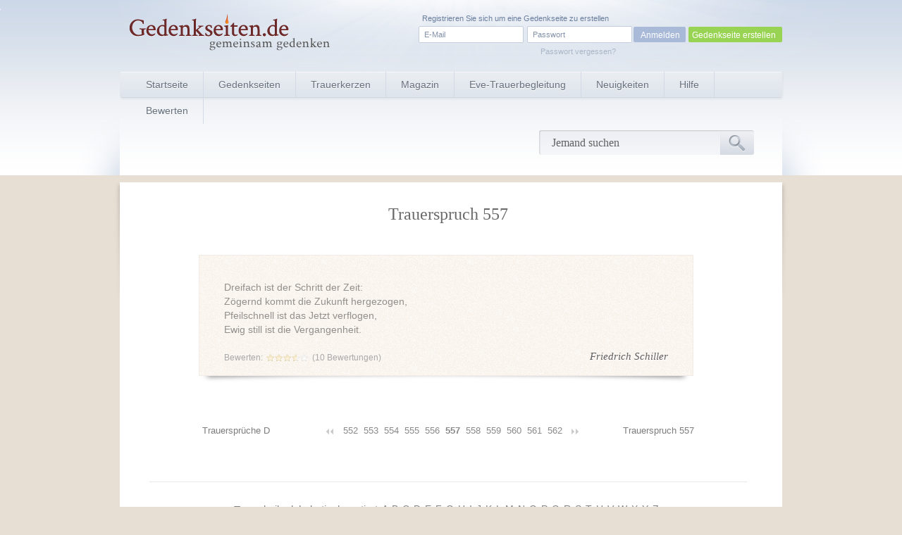

--- FILE ---
content_type: text/html; charset=UTF-8
request_url: https://www.gedenkseiten.de/trauersprueche/d/557/
body_size: 4527
content:
<!DOCTYPE html PUBLIC "-//W3C//DTD XHTML 1.1//EN" "http://www.w3.org/TR/xhtml11/DTD/xhtml11.dtd">
<html xmlns="http://www.w3.org/1999/xhtml" xml:lang="de">
<head>
<meta http-equiv="Content-Type" content="text/html; charset=utf-8" />
<link rel="shortcut icon" type="image/x-icon" href="/favicon.ico" />
<title>Trauerspruch 557 | Friedrich Schiller</title><meta name="keywords" content="" >
<meta name="description" content="" ><link rel="canonical" href="https://www.gedenkseiten.de/trauersprueche/d/557/"/>
<link rel="stylesheet" href="/css/style.css" type="text/css" media="screen" />
<link rel="stylesheet" href="https://ajax.googleapis.com/ajax/libs/jqueryui/1.8.2/themes/smoothness/jquery-ui.css" type="text/css" media="screen" />
<script type="text/javascript" src="https://ajax.googleapis.com/ajax/libs/jquery/1.7.2/jquery.min.js"></script>
<script type="text/javascript" src="https://ajax.googleapis.com/ajax/libs/jqueryui/1.8.2/jquery-ui.min.js"></script>

	<script src='https://www.google.com/recaptcha/api.js'></script>
<script src="/scripts/jquery.jcountdown.js" type="text/javascript"></script>
<script src="/scripts/scripts.js" type="text/javascript"></script>
<script async defer data-domain="gedenkseiten.de" data-exclude="/admin/*" src="https://plausible.io/js/plausible.exclusions.outbound-links.js"></script>

<!-- Google Tag Manager -->
<script>(function(w,d,s,l,i){w[l]=w[l]||[];w[l].push({'gtm.start':
new Date().getTime(),event:'gtm.js'});var f=d.getElementsByTagName(s)[0],
j=d.createElement(s),dl=l!='dataLayer'?'&l='+l:'';j.async=true;j.src=
'https://www.googletagmanager.com/gtm.js?id='+i+dl;f.parentNode.insertBefore(j,f);
})(window,document,'script','dataLayer','GTM-TMZC8PN');</script>
<!-- End Google Tag Manager -->

</head>
<body>
<!-- Google Tag Manager (noscript) -->
<noscript><iframe src="https://www.googletagmanager.com/ns.html?id=GTM-TMZC8PN"
height="0" width="0" style="display:none;visibility:hidden"></iframe></noscript>
<!-- End Google Tag Manager (noscript) -->


<div id="container">
  <div id="head">
	<a href="/">
		<img id="logo" src="/images/Gedenkseiten-de-head_logo.png" alt="Gedenkseiten.de" />
		</a>

			<div class="login">
		<form method="post" id="loginForm" action="/profil/">
		<fieldset>
		<input type="text" name="name" id="loginEmail" value="E-Mail" onfocus="if (this.value == 'E-Mail') this.value = '';" onblur="if (this.value == '') this.value = 'E-Mail';"/>
		<input type="password" name="password" id="password-password" value=""/>
		<input id="password-clear" type="text" value="Passwort" onfocus="if (this.value == 'Passwort') this.value = '';" onblur="if (this.value == '') this.value = 'Passwort';" style="display: none;"/>
		<input type="hidden" name="origin" value="/trauersprueche/d/557/" />
				<input type="button" value="Anmelden" onclick="this.form.submit();"/>
		</fieldset>
		<a id="loginPassLost" class="pw" style="cursor: pointer;">Passwort vergessen?</a>
						<span class="reg"><a href="/registrieren/erstellen/">Registrieren</a> Sie sich um eine Gedenkseite zu erstellen</span>
		</form>
		<div class="newtopgedenk"><a href="/gedenkseite/">Gedenkseite erstellen</a></div>
		</div>

	 
	<ul id="navigation">
				<li><a href="/">Startseite</a></li>
      <li  ><a href="/gedenkseiten/meist-besucht/">Gedenkseiten</a></li>
      <li ><a href="/trauerkerzen/">Trauerkerzen</a></li>
      <li ><a href="//magazin.gedenkseiten.de?utm_source=gedenkseiten.de&utm_medium=nav-item" target="_blank">Magazin</a></li>
      <li ><a href="//eve.gedenkseiten.de?utm_source=gedenkseiten.de&utm_medium=nav-item" target="_blank">Eve-Trauerbegleitung</a></li>
      <li ><a href="#tally-open=wM9BXw&tally-layout=modal&tally-auto-close=3000&tally-custom-form-url=https%3A%2F%2Fforms.gedenkseiten.de%2Fnewsletter">Neuigkeiten</a></li>
      <li ><a href="/faq/">Hilfe</a></li>
      <li ><a href="//de.trustpilot.com/evaluate/gedenkseiten.de" target="_blank">Bewerten</a></li>
	  <li style="margin: 8px 15px 0 0; float:right; ">
	  	  <div id="fb-root"></div>
		  <script src="https://connect.facebook.net/de_DE/all.js#xfbml=1" type="text/javascript"></script>
		  <fb:like href="https://www.facebook.com/Gedenkseiten" send="false"
							layout="button_count" width="115" show_faces="false" action="recommend">

		  </fb:like>
	  	  </li>
	</ul>
	<p id="description">
			<span class="headline_1"></span>
			<span> </span>

			


	</p>
			<form id="search" action="/suche/" method="post">
			<fieldset>
				<input type="text" value="Jemand suchen" name="suche" id="s" onfocus = "if (this.value == 'Jemand suchen') this.value = ''"/>
				<input type="button" value="" onclick = "this.form.submit();"/>
			</fieldset>
		</form>
	  </div>

	<div id="maincontent">
			<div id="messages">
							</div>
			<div id="popupmessages">
							</div>

			<div id="content">
				
	<div id="main" class="full" itemscope itemtype="http://schema.org/CreativeWork"> <!-- class "half" / "full" -->
		<div class="content" id="memorial">

			<p class="justify names">

			<h1 class="headline_2" style="text-align:center; font-size: 24px; color: #696969; font-family: Georgia,Times,serif; font-weight:normal;">
						Trauerspruch 557						</h1>
			<br/><br/>
								<ul id="boxes">
					<li>
					<p>Dreifach ist der Schritt der Zeit:<br>Zögernd kommt die Zukunft hergezogen,<br>Pfeilschnell ist das Jetzt verflogen,<br>Ewig still ist die Vergangenheit.</p>						<div class="lefttrauer" itemprop="aggregateRating" itemscope itemtype="http://schema.org/AggregateRating">
						Bewerten:<span class="votecount">(<span id="count" itemprop="reviewCount">10</span> Bewertungen)</span>			         
								<div class="ratingbox5">
								
																	<meta itemprop="ratingValue" content="3.6">
									<div class="exemple5" id="3.6_557"></div>
								</div> 
						</div>
						<div class="by">Friedrich Schiller</div>
					</li>
		        </ul>
		          
		    </p>
		    
	  
	
		<span class="quoteletter">
			<a href="/trauersprueche/d/">Trauersprüche D</a>		
		</span>  
		    
      <div class="pagination quotepager">
         <a href="/trauersprueche/a/556/" class="control left" style="padding-left: 8px;"></a><a href="/trauersprueche/d/552/">552</a><a href="/trauersprueche/s/553/">553</a><a href="/trauersprueche/u/554/">554</a><a href="/trauersprueche/d/555/">555</a><a href="/trauersprueche/a/556/">556</a><a href="/trauersprueche/d/557/" style="font-weight:bold;">557</a><a href="/trauersprueche/e/558/">558</a><a href="/trauersprueche/d/559/">559</a><a href="/trauersprueche/w/560/">560</a><a href="/trauersprueche/n/561/">561</a><a href="/trauersprueche/i/562/">562</a><a href="/trauersprueche/e/558/" class="control right" style="padding-right: 7px;"></a>       </div>			   
       
		<span class="quotename">
						Trauerspruch 557					
		</span>
		    
		    
			<div class="detailquoteletters">
				<span style="float:left;">Trauerlyrik alphabetisch sortiert:</span>
				<p style="margin-left:210px; font-size: 14px; letter-spacing: 1px;">
				<a href="/trauersprueche/a/">A</a>
				<a href="/trauersprueche/b/">B</a>
				<a href="/trauersprueche/c/">C</a>
				<a href="/trauersprueche/d/">D</a>
				<a href="/trauersprueche/e/">E</a>
				<a href="/trauersprueche/f/">F</a>
				<a href="/trauersprueche/g/">G</a>
				<a href="/trauersprueche/h/">H</a>
				<a href="/trauersprueche/i/">I</a>
				<a href="/trauersprueche/j/">J</a>
				<a href="/trauersprueche/k/">K</a>
				<a href="/trauersprueche/l/">L</a>
				<a href="/trauersprueche/m/">M</a>
				<a href="/trauersprueche/n/">N</a>
				<a href="/trauersprueche/o/">O</a>				
				<a href="/trauersprueche/p/">P</a>
				<a href="/trauersprueche/q/">Q</a>
				<a href="/trauersprueche/r/">R</a>
				<a href="/trauersprueche/s/">S</a>
				<a href="/trauersprueche/t/">T</a>
				<a href="/trauersprueche/u/">U</a>
				<a href="/trauersprueche/v/">V</a>
				<a href="/trauersprueche/w/">W</a>
				<a href="/trauersprueche/x/">X</a>
				<a href="/trauersprueche/y/">Y</a>
				<a href="/trauersprueche/z/">Z</a>
				</p>
			</div>		    
		    
		        
			<div id="sha_bl"></div>
			<div id="sha_br"></div>
			<div id="sha_bc"></div>
			<div id="sha_tl"></div>
			<div id="sha_tr"></div>
			<div id="sha_tc"></div>	       
	       
		</div>
	</div>
	
	
<script type="text/javascript">
  $(document).ready(function(){
    $(".exemple5").jRating({
	  length:5,
	  decimalLength:0,
	  rateMax: 5,
	  onSuccess : function(){
		  var count = $('#count').html()*1 + 1;
		  $('#count').html(count);
	      setTimeout( function()
	    	      {
				  $("#headline_2").hide();
	    	      }, 1000);
	  },
	  onError : function(){
	    alert('Error : please retry');
	  }
	});
  });
</script>
  
<script type="text/javascript" src="/scripts/jRating2.jquery.js"></script>				</div>
	</div>


</div>

<div id="lighty2" class="overlay" style="display: none; ">
	<div id="blackLayer"></div>
		<div id="lostPassword" class="window" style="margin-top: 100px;">
		  <div class="inPLBox">
        			    	<p class="headline_1">Sie haben Ihr Passwort vergessen?</p>
			    <p class="info justify">Um ein neues Passwort zu erhalten, geben Sie hier Ihre Emailadresse an, mit der Sie sich bei Gedenkseiten.de registriert haben. Sie erhalten unverzüglich ein neues Passwort per Email zugeschickt.</p>

			    <form method="post" action="/" class="formular" name="pwlost">
			    <fieldset>
			      <p>
			        <input type="text" name="email" class="text " value="" style="float:left; width:280px;"/><br/>
			        <input type="hidden" name="pw" value="1" />
			        <span class="button green" onclick="submitForgetForm();" style="margin:-13px 0 0 300px; width:175px; cursor:pointer; text-align:center;">Neues Passwort anfordern</span>
			      </p>
			      </fieldset>
			    </form>
			    
		    		    <a class="close" id="closePw" href=""></a>
		  </div>
		</div>
</div>

<div id="lighty4" class="overlay" style="display: none;">
	<div id="blackLayer"></div>
	<div id="lostPassword" class="window" style="margin-top: -645px; width: 715px; left:46%;">
		<div class="inPLBox">
				<p class="headline_1">Gedenkseiten auf der Startseite hervorheben</p>
				<p class="info justify">
					Ab Sofort haben Sie die Möglichkeit Gedenkseiten auf der Startseite hervorzuheben.<br/><br/>
					Hervorgehobene Gedenkseiten werden prominent auf der Gedenkseiten.de-Startseite gezeigt und täglich von
					mindestens 10.000 Menschen gesehen. Somit ist gewährleistet, dass Ihre wertvolle Gedenkseite
					von sehr vielen Menschen täglich wahrgenommen wird.<br/><br/>
					Außerdem erhalten hervorgehobene Gedenkseiten eine hohe Aktivität in Form von Besuchern,
					Kerzen, Kondolenzen und Geschenken.<br/><br/>
					<b>Die Plätze auf der Startseite sind begrenzt.</b> Wählen Sie jetzt einen exklusiven Platz zur Würdigung
					der Menschen, die in unseren Herzen verweilen.<br/><br/>
					Besuchen Sie in der
									    Benutzerübersicht den Reiter "hervorheben"
										um Ihre Gedenkseite jetzt direkt hervorzuheben.

				</p>
			<a class="close" id="closehighlightInfo" style="cursor: pointer;"></a>
		</div>
	</div>
</div>

<!-- Nothing cached !-->
<div id="footer">
	<p><a href="/">
		<img src="/images/Gedenkseiten-de-footer_logo.png" alt="Gedenkseiten.de" /></a>
		© Copyright 2022 <a href="/">Gedenkseiten.de</a><br/>
		<a href="/agb/">AGB</a> | <a href="/impressum/">Impressum</a> | <a href="/datenschutz/">Datenschutz</a> | <a href="/presse/">Presse</a> | <a href="/faq/">FAQ</a><br>
		<a href="//magazin.gedenkseiten.de?utm_source=gedenkseiten.de&utm_medium=footer">Magazin</a> | <a href="//eve.gedenkseiten.de?utm_source=gedenkseiten.de&utm_medium=footer">Eve-Trauerbegleitung</a> | <a href="/meinung/">Meinungen</a> | <a href="/gedenkseiten/">Gedenkseiten</a> | <a href="/trauersprueche/a/">Trauersprüche</a> | <a href="https://de.trustpilot.com/review/gedenkseiten.de" target="_blank" rel="noopener">Bewerten</a>
		<!-- TrustBox widget - Review Collector -->
		<!-- <div style="margin: 40px 0;" class="trustpilot-widget" data-locale="de-DE" data-template-id="56278e9abfbbba0bdcd568bc" data-businessunit-id="5b2c2f18c23ad60001a96107" data-style-height="52px" data-style-width="240px">
			<a href="https://de.trustpilot.com/review/gedenkseiten.de" target="_blank" rel="noopener">Auf Trustpilot bewerten</a>
		</div> -->
		<!-- End TrustBox widget -->

</p>


<script type="text/javascript">

function submitForgetForm() {
	document.pwlost.submit();
}
</script>


</div>

<script async src="https://tally.so/widgets/embed.js"></script>

<script>
window.TallyConfig = {
  "formId": "w2OVvb",
  "popup": {
    "open": {
      "trigger": "time",
      "ms": 5000
    },
    "width": 560,
    "customFormUrl": "https://forms.gedenkseiten.de/trauerschleife-neues-jahr",
    "showOnce": true
  }
};
</script>

</body>
</html>


--- FILE ---
content_type: text/css
request_url: https://www.gedenkseiten.de/css/pages.css
body_size: 5259
content:
/** --- gedenkseite bearbeiten --- **/
.overlay.video_entry .window {
	top: 60px;
}

.overlay.video_entry textarea {
	height: 120px;

}

.overlay.video_entry .video {
	margin: 30px 0px 20px 40px;
}

.overlay.video_entry .url{
	width: 577px;
}

.overlay.video_entry .button{
	margin-top:20px
}

#edit_page.videos {
	
}

#edit_page.videos .video_teaser {
	background-image:url(/images/video_icon_small.png);
	background-repeat:no-repeat;
	background-position: left 0px;
	padding-left: 80px;
	padding-bottom:30px;
	border-bottom:1px solid #f1f1f1;
	margin-bottom: 20px;
}

#edit_page.videos .video_teaser .headline_2 {
	padding-top: 4px;
	margin-bottom: 4px;
}

#edit_page.videos .video_teaser a {
	font-size: 14px;
	color: #9f9f9f;
}

#edit_page.videos .video_teaser a:hover {
	color: #787878;
}

#edit_page.videos .video_teaser a.border {
	margin-right:7px;
	padding-right: 10px;
	border-right: 1px solid #9f9f9f;
}

#edit_page.videos .video_teaser.last {
	border: 0px;
}
	
	
#edit_page.data .button {
	margin-left: 80px;
		
}




#edit_page.music {
		
}

#edit_page.music ul {
	margin-bottom: 50px;
}

#edit_page.music ul .nomusic {
	margin-bottom: 30px;
}

#edit_page.music ul span.headline_2 {
	display: inline;
}

#edit_page.music ul input {
	float: left;
	height: auto;
	padding: 14px 0px 0px 0px;
	margin: 4px 20px 0px 0px;
	width: auto;	
}

#edit_page.music ul li {
	padding: 14px 0px 0px 0px;
	margin: 4px 20px 10px 0px;
}

#edit_page.music ul .control {
	float: right;
	background-image: url(/images/media/music_control.png);
	width: 132px;
	height: 20px;
}



#edit_page.head_pic {
		
}

#edit_page.head_pic .upload {
	margin-left: 30px;
		
}

#edit_page.head_pic .wrapper {
	margin: 0px 0px 30px 20px;
	float: left;
}

#edit_page.head_pic .pic {
	float: left;
	margin: 0px 45px 20px 0px;
	padding: 0px 0px 20px 0px;
	position: relative;
}

.premiumHeadpic {
	background-image: url(/images/premium-icon.png);
	width: 120px;
	height:117px;
	float: right;
}

#edit_page.head_pic .pic img {
	border: 3px solid #fff;
	-webkit-border-radius: 2px 2px 2px 2px;
	-khtml-border-radius: 2px 2px 2px 2px;
	-moz-border-radius: 2px 2px 2px 2px;
	border-radius: 2px 2px 2px 2px;
}

#edit_page.head_pic .activepic img  {
	box-shadow: 0px 4px 13px -6px #515151;
	-moz-border-radius-box-shadow: 0px 4px 13px -6px #515151;
	-webkit-box-shadow: 0px 4px 23px -6px #515151;
}
#edit_page.head_pic .pic:hover img {
	box-shadow: 0px 4px 13px -6px #515151;
	-moz-border-radius-box-shadow: 0px 4px 13px -6px #515151;
	-webkit-box-shadow: 0px 4px 23px -6px #515151;
}

#edit_page.head_pic .pic.current:after {
	content: url(/images/theme_current.png);
	position: absolute;
	bottom: 21px;
	right: 2px;
}

#edit_page.head_pic .pic:hover {
	cursor: pointer;

}

#edit_page.head_pic .pic:hover p {
	display: block;	
}

#edit_page.head_pic .pic p {
	font-size: 12px;
	display: none;
	color: #878787;
	height: 8px;
	position: absolute;
	width: 100%;
	padding: 3px 0px;
	bottom: -2px;
	text-align: center;
}

#edit_page.head_pic .pic.current p {
	display: block;
	font-family: Arial;
	font-size: 12px;
	color: #929292;
}

.delheadpic{
	float:right;
	color: #cbcbcb;
}

.delheadpic:hover {
	color: #BFBFBF;
}



#edit_page.startpage {
		
}

#edit_page.startpage .formular fieldset input {
	float: left;
	line-height: 34px;
	height: 34px;		
	width: 400px;
}




#edit_page.profile_picture {
	
}

#edit_page.profile_picture .upload .button {
	padding-left: 10px;
	padding-right: 10px;
}

#edit_page.profile_picture .upload input {
	width: 160px;
}

#edit_page.profile_picture .picture {
	background-color: #ededed;
	-webkit-border-radius: 2px 0px 2px 0px;
	-khtml-border-radius: 2px 0px 2px 0px;
	-moz-border-radius: 2px 0px 2px 0px;
	border-radius: 2px 0px 2px 0px;
	padding:  12px 50px 12px 12px;
	margin-right: -50px;
	margin-top: -50px;
}

#edit_page.profile_picture .picture img {
	background-image:url(/images/bgbgbg.jpg);
	padding: 5px 8px 8px 6px;
	display:block;
}



#edit_page.theme .wrapper {
	margin: 0px 0px 30px 10px;
	float: left;
}

#edit_page.theme .pic {
	float: left;
	margin: 0px 15px 20px 0px;
	padding: 0px 0px 20px 0px;
	position: relative;
}
#edit_page.theme .pic.current:after {
	content: url(/images/theme_current.png);
	position: absolute;
	bottom: 23px;
	right: 2px;
}

#edit_page.theme .pic:hover {
	cursor: pointer;

}


#edit_page.theme .pic:hover p {
	display: block;	
}

#edit_page.theme .pic img {
	border: 3px solid #fff;
}

#edit_page.theme .pic:hover img {
	box-shadow: 0px 4px 13px -6px #515151;
	-moz-border-radius-box-shadow: 0px 4px 13px -6px #515151;
	-webkit-box-shadow: 0px 4px 23px -6px #515151;
}


#edit_page.theme .pic p {
	font-size: 12px;
	display: none;
	color: #878787;
	height: 14px;
	position: absolute;
	width: 100%;
	padding: 3px 0px;
	bottom: -2px;
	text-align: center;
}

#edit_page.theme .pic.current p {
	display: block;
}

	#edit_page.theme .pic p a {
		display: block;
		padding: 0px 5px;
	}

	#edit_page.theme .pic p a:hover {
		color: #717171;
	}

	#edit_page.theme .pic p .view {
		float: left;
	}
	
	#edit_page.theme .pic p .delete {
		float: right;
		padding-left: 12px;
		background-image:url(/images/icon_delete.png);
		background-repeat:no-repeat;
		background-position:0px 4px
	}








#edit_page.pictures .wrapper {
	margin: 0px -30px 30px -10px;
	float: left;

}

#edit_page.pictures .pic {
	float: left;
	margin: 0px 20px 10px 0px;
	padding: 0px 0px 20px 0px;
	position: relative;
}

#edit_page.pictures .pic:hover {
	cursor: pointer;

}


#edit_page.pictures .pic:hover p,
#edit_page.pictures .pic:hover .move {
	display: block;	
}

#edit_page.pictures .pic .move {
	background-image:url(/images/move.png);
	background-repeat:no-repeat;
	height: 105px;
	width: 105px;
	position: absolute;
	left: 50%;
	top: 50%;
	margin-top: -60px;
	margin-left: -52px;
	display: none;
}

#edit_page.pictures .pic img {
	border: 3px solid #fff;
}

#edit_page.pictures .pic:hover img {
	box-shadow: 0px 4px 13px -6px #515151;
	-moz-border-radius-box-shadow: 0px 4px 13px -6px #515151;
	-webkit-box-shadow: 0px 4px 23px -6px #515151;
}

	
#edit_page.pictures .pic p {
	font-size: 12px;
	display: none;
	color: #878787;
	height: 14px;
	position: absolute;
	width: 100%;
	padding: 3px 0px;
	bottom: -2px;

}

	#edit_page.pictures .pic p a {
		display: block;
		padding: 0px 5px;
	}

	#edit_page.pictures .pic p a:hover {
		color: #717171;
	}

	#edit_page.pictures .pic p .view {
		float: left;
	}
	
	#edit_page.pictures .pic p .delete {
		float: right;
		padding-left: 12px;
		background-image:url(/images/icon_delete.png);
		background-repeat:no-repeat;
		background-position:0px 4px
	}

.profilbilddel {
	background: url("/images/x.png") no-repeat scroll 0 4px transparent;
	padding: 0 0 0 10px;
	font-size:11px;
}


#edit_page.candles p.counter {
	background-color:#e7e7e7;
	-webkit-border-radius: 2px 2px 2px 2px;
	-khtml-border-radius: 2px 2px 2px 2px;
	-moz-border-radius: 2px 2px 2px 2px;
	border-radius: 2px 2px 2px 2px;
	line-height: 40px;
	padding-left: 20px;
	font-size: 16px;
	color: #757575;
	margin-bottom: 60px;
	font-family: georgia;
	color: #757575;
}

#edit_page.candles div.entry {
	padding: 0px 20px 0px 60px;
	margin-top: 40px;
	position: relative;
	border-bottom: 1px solid #F2F2F2;
}

	#edit_page.candles div.entry .headline_2 {
		margin-bottom:5px;
	}
	
	#edit_page.candles div.entry .author {
		margin-bottom: 25px;
		display: block;	
		font-size: 12px;
		color: #757575;
	}
	
	#edit_page.candles div.entry p{
		text-align: justify;
		margin-bottom:16px;
	}
	
	#edit_page.candles div.entry .links {
		text-align: right;
		display: block;
		color: #9F9F9F;
		font-size: 13px;
		margin-bottom: 20px;
	}
	
		#edit_page.candles div.entry .links a:hover {
			color: #383838;
		}
		
		#edit_page.candles div.entry .links .edit {
			padding-right: 7px;
			border-right: 1px solid #acacac;
			margin-right: 7px;
	
		}
		
		#edit_page.condolence div.entry .links .delete {
		
		}
		
	#edit_page.candles div.entry .candle {
		position: absolute;
		top: -4px;
		left: 0px;
	}

#edit_page.condolence p.counter {
	background-color:#e7e7e7;
	-webkit-border-radius: 2px 2px 2px 2px;
	-khtml-border-radius: 2px 2px 2px 2px;
	-moz-border-radius: 2px 2px 2px 2px;
	border-radius: 2px 2px 2px 2px;
	line-height: 40px;
	padding-left: 20px;
	font-size: 16px;
	color: #757575;
	margin-bottom: 60px;
	font-family: georgia;
	color: #757575;
}

#edit_page.condolence div.entry {
	padding: 0px 20px;
	margin-top: 40px;
	border-bottom: 1px solid #F2F2F2;
}

	#edit_page.condolence div.entry .headline_2 {
		margin-bottom:2px;
	}
	
	#edit_page.condolence div.entry .author {
		margin-bottom: 25px;
		display: block;	
		font-size: 12px;
		color: #757575;
	}
	
	#edit_page.condolence div.entry p{
		text-align: justify;
		margin-bottom:16px;
	}
	
	#edit_page.condolence div.entry .links {
		text-align: right;
		display: block;
		color: #9F9F9F;
		font-size: 13px;
		margin-bottom: 20px;
	}
	
		#edit_page.condolence div.entry .links a:hover {
			color: #383838;
		}
		
		#edit_page.condolence div.entry .links .edit {
			padding-right: 7px;
			border-right: 1px solid #acacac;
			margin-right: 7px;
	
		}
		
		#edit_page.condolence div.entry .links .delete {
		
		}
		

/** --- benutzerübersicht --- **/

#controlstation_pages a {
	margin-top: 16px;	
}

#controlstation_pages .teaser ul.right a {
	font-size: 14px;
	font-weight: normal;
	margin-top: 10px;
	font-weight: normal;

}

#controlstation_pages .teaser ul.right a:hover {
	color: #525252;

}

#controlstation_pages .teaser ul.right a.border {
	border-right: 1px solid #d3d1d1;
	padding-right: 8px;
	margin-right: 5px;
}

#controlstation_statistics p.message {
	height: 27px;
	width: 602px;
	background-image: url(/images/controlstation_message.png);
	padding-top:25px;
	text-align:center;
	color:rgba(0,0,0,0.6);
	font-size: 14px;
	font-weight: normal;
	text-shadow: 0px 1px 0px rgba(255,255,255,0.4);
	margin-bottom: 30px;
	margin-top: -10px;
}

#controlstation_statistics p.message a {
	margin-left:10px;
	color:rgba(255,255,255,1.0);
	font-size: 14px;
	font-weight: normal;
	text-shadow: 0px -1px 0px rgba(0,0,0,0.2);
	}

#controlstation_statistics table {
	margin-top: 20px;
	margin-bottom: 40px;
}

	#controlstation_statistics table.sincelastvisit td {
		font-family: georgia;
		color: #999999;
		font-size: 18px;
		padding-right: 50px;
		padding-left: 60px;
		background-image: url(/images/controlstation_icon_candle.png);
		line-height: 32px;
		height: 41px;
		background-repeat: no-repeat;
	
	}
	
	#controlstation_statistics table.sincelastvisit td.people {
		background-image: url(/images/landingpage_icon_people.png);
	
	}
	
	#controlstation_statistics table.sincelastvisit td.candle {
		background-image: url(/images/controlstation_icon_candle.png);
	
	}
	
	#controlstation_statistics table.sincelastvisit td .number {
		color: #626161;
		padding-right: 3px;
	}
	
#controlstation_statistics table.overall {
		line-height: 26px;
	}
	
	#controlstation_statistics table.overall td {
			padding-right: 100px;
			font-size: 16px;
		}
	
	
#controlstation_data a.button.first {
		margin-left: 142px;
		margin-bottom: 70px;
}

#controlstation_data a.button.second {
	margin-top: 10px;
}

#controlstation_data p.delete {
	width: 300px;
	margin-left: 285px;
	margin-top: 20px;
}

#controlstation_data p.accept {
	/*padding-left: 284px;*/
	margin-top: 10px;
	
	
}


#controlstation_data p.accept input {
	float: left;
	width: auto;
	border: 0px;
	padding: 2px 8px 0px 0px;
	line-height: 20px;
	height: 18px;
	margin-right: 10px;
	
}



/** --- gedenktafel --- **/

#memorial a:hover {
	text-decoration: underline;
}

#memorial p.names {
	line-height: 20px;
	font-size: 13px;

}

/** --- startseite --- **/

#start .content_head {
	margin-bottom: 35px;
}

#start .left_side .teaser {
	padding-left: 5px;
	
}

#start .headline_1 {
	margin-bottom: 30px;
	
}

#start .right_side {
	padding-left: 20px;
	margin-bottom: 30px;
	width: 280px;
}

#start .right_side span.headline_1 {
	padding-left: 10px;
}

#start .right_side .teaser {
	padding-left: 0px;
	
}

#start p {
	color: #7e7c7c;
	line-height: 18px;
	text-align: justify;
}

#start p span.headline_1 {
	padding-top: 30px;
	margin-bottom: 24px;
}



/** --- fehlerseite --- **/

#errorpage {

}

#errorpage .wrapper {
	padding: 50px 40px;
}

#errorpage .wrapper .headline_1 {
	font-size: 24px;
	color: #666666;
	text-align: center;
	margin-bottom: 40px;
}


#errorpage .wrapper .headline_2 {
	color: #7e7e7e;
	padding-left: 20px;
}

#errorpage .wrapper .article_teaser.small {
	width: 350px;
}

#errorpage .wrapper .flower {
	margin-top: 12px;
	margin-right: -30px;
}


/** --- landingpage --- **/

#landingpage .headline_1 {
	font-size: 28px;
	background-image: url(/images/landingpage_underline.png);
	background-repeat: no-repeat;
	background-position: 0px 27px;
	padding-bottom: 20px;
	padding-left: 25px;
	margin-left: -30px;
	margin-top: -2px;
	color:#696969
}

#landingpage div.screens {
	position: absolute;
	top: 25px;
	right: -30px;
	background-image: url(/images/landingpage_screens.png);
	width: 501px; 
	height: 543px;
	z-index: 9;
}


#landingpage .introtext {
	width: 400px;
	color: #928f8f;
	line-height: 20px;
	position: absolute;
	top: 91px;
	left: 38px;
	font-size:14px
}

#landingpage ul.arguments {
	position: absolute;
	top: 212px;
	left: 37px;
}

#landingpage ul.arguments li {
	padding-left: 60px;
	background-repeat: no-repeat;
	background-position: 0px 3px;
	height: 50px;
	margin-bottom: 10px;
}

#landingpage ul.arguments li.present {
	background-image:url(/images/landingpage_icon_present.png);
}

#landingpage ul.arguments li.people {
	background-image:url(/images/landingpage_icon_people.png);
}

#landingpage ul.arguments li.pidgeon {
	background-image:url(/images/landingpage_icon_pidgeon.png);
}

#landingpage ul.arguments li .headline_2 {
	margin-bottom: 0px;
	font-size: 22px;
	color: #626161;
}

#landingpage .bigbutton {
	position: absolute;
	top:422px;
	left:36px;
	background-image: url(/images/landingpage_button.png);
	display: block;
	line-height: 44px;
	width: 298px;
	color: #e1efc2;
	font-size: 20px;
	text-shadow: 0px -1px 0px rgba(0,0,0,0.2);
	padding-left: 30px;
}

#landingpage .bigbutton:hover {
	color: #fff;
}

#landingpage .bottom {
	position: relative;
	background-image: url(/images/landingpage_bottom.png);
	background-repeat: repeat-x;
	margin: 480px -50px 0px -42px;
	padding: 24px 100px 30px 41px;
}

#landingpage .bottom p {
	color:#928f8f;
	line-height:20px;
	
}

#landingpage .bottom .headline_2:first-child {
	padding-top: 77px;
}

#landingpage .bottom .headline_2 {
	padding-top: 20px;
	color: #676767;
}


#landingpage .bottom .flower {
	position: absolute;
	top: 70px;
	right: 30px;
	background-image: url(/images/landingpage_flower.png);
	width: 325px;
	height: 278px;
}


.landingarrow {
    background: url("/images/pfeil5.jpg") no-repeat scroll 0 0 transparent;
    height: 76px;
    margin: -24px 0 0 400px;
    width: 40px;
}

.landingheadline {
	font: 22px Georgia;
	color: #726f6f;
	margin: 0 0 50px 29px;
}

.landingheadline2 {
	font: 22px Georgia;
	color: #726f6f;
	margin: 0 0 50px 29px;	
}

.landingbox {
	width: 800px;
	height: 120px;
	margin-left: 19px;
}

.landingboxhead {
	font: 17px Georgia;
	color: #676767;
	margin: 0 0 0 20px;
}

.boxpic {
	margin: 0 8px 0 15px;
	float: left;
}

.landingbox p {
	float:right;
	width: 707px;
	text-align: justify;
	margin-top: 5px;
}

.landingleft {
    background: url("/images/a-left.png") no-repeat scroll 0 0 transparent;
    height: 50px;
    margin: 40px 0 0 57px;
    width: 40px;	
    float:left;
    cursor: pointer;
}
.landingright {
    background: url("/images/a-right.png") no-repeat scroll 0 0 transparent;
    height: 50px;
    margin: 40px -49px 0 0;
    width: 40px;
    float: right;	
    cursor: pointer;
}

/** --- impressum --- **/

#imprint .headline_2 {
	margin-top: 24px;
}

#imprint p {
	line-height: 20px;
}

#imprint span.detail {
	font-size: 12px;
	margin-top: 10px;
	display: block;
	width: 400px;
	color: #9e9e9e;
}


/** --- magazin --- **/

#magazine {
	
}

#magazine .overview .content_head {
	margin-bottom:0px;
	padding-bottom:0px;
}

#magazine .content_head {
	margin-bottom:30px;
	
}

#magazine p.article {
	line-height:18px;
	color:#7d7d7d;
	text-align:justify;
	margin-bottom:20px;
}

#magazine p.article .headline_2 {
	margin-top:30px;
}

#magazine p.article img.right {
	border:2px solid #fff;
	float:right;
	margin:0px -8px 18px 14px;
}


#magazine div.article {
	line-height:19px;
	color:#7d7d7d;
	/*text-align:justify;*/
	margin-bottom:20px;
}

#magazine div.article a {
	text-decoration: underline;
}
#magazine div.article a:hover {
	text-decoration: none;
}

#magazine h2 {
	margin:20px 0 10px 0;
	color: #5D5D5D;
	font-family: georgia;
	font-size: 18px;
	font-weight: normal;
	
}

#magazine h3 {
	margin:20px 0 10px 0;
	color: #5D5D5D;
	font-family: georgia;
	font-size: 16px;
	font-weight: normal;
	
}

#magazine2 h2 {
	margin:10px 0;
	color: #595959;
	font-family: georgia;
	font-size: 18px;
	font-weight: normal;
	
}

#magazine div.article img.right {
	/*border:2px solid #fff;*/
	float:right;
	margin:4px -2px 18px 14px;
}



#magazine p.author {
	display:block;
	clear:both;
	text-align:right;
	margin-top:50px;
	font-family:georgia;
	color:#acacac;
	margin-bottom:40px;
	padding-bottom:28px;
	border-bottom:1px solid #eaeaea;
}

#magazine p.author span {
	color:#6e6e6e;
	font-style:italic;
	margin-left:4px;
}

#magazine p.article_teaser {
	float:left;
	margin-top:13px;
	font-size: 13px;
	line-height: 17px;
}

#magazine p.article_teaser2 {
	float:left;
	margin: 0 20px 45px 0;
	font-size: 13px;
	line-height: 17px;
	width: 149px;
}

#magazine p.article_teaser.small {
	text-align:left;
	padding-left: 12px;
	
}

#magazine p.article_teaser.small .headline_2 {
	margin-bottom:4px;
	/*margin-top: -5px;*/
}
	
	
	#magazine p.article_teaser img {
		float:left;
		margin-right:22px;
		margin-top: 2px;
	}
	
	#magazine p.article_teaser .headline_2 {
		display:normal;
		margin-bottom:6px;
		
	}


#magazine .right_side .categories {
	padding:0px 20px 0px 30px;
	margin-bottom:30px;
}

	#magazine .right_side .headline_2 {
		color:#7e7e7e;
		padding-left:34px;
	}
	
	#magazine .right_side .headline_2.second {
		margin-bottom: -6px;
	}
	
	#magazine .right_side .categories li {
		padding-left: 8px;
	}
	
	#magazine .right_side .categories li a {
		color:#5f5f5f;
		padding-left:16px;
		display:block;
		line-height:20px;
	}
	
	#magazine .right_side .categories li a:hover {
		color:#434343;	
	}
	
	
	
#magazine .right_side .categories_2 {
	padding:0px 20px 0px 30px;
	margin-bottom:30px;
}

	#magazine .right_side .headline_2 {
		color:#7e7e7e;
		padding-left:34px;
	}
	
	#magazine .right_side .headline_2.second {
		margin-bottom: -6px;
	}
	
	#magazine .right_side .categories_2 li {
		padding-left: 8px;
	}
	
	#magazine .right_side .categories_2 li a {
		color:#5f5f5f;
		padding-left:16px;
		line-height:20px;
		display:block;
	}
	
	#magazine .right_side .categories_2 li a:hover {
		color:#434343;	
	}	


/** --- profilseite --- **/

#user_profile {
	
}

#user_profile .content_head {
	margin-bottom: 40px;	
}

#user_profile .person {
	margin-bottom: 30px;
	
}

.profilebackpic {
	background-color: #ededed;
	-webkit-border-radius: 2px 0px 2px 0px;
	-khtml-border-radius: 2px 0px 2px 0px;
	-moz-border-radius: 2px 0px 2px 0px;
	border-radius: 2px 0px 2px 0px;
	padding:  12px 50px 12px 36px;
	margin-left: -42px;
	width: 118px;
	height: 193px;
	float: left;
}

/*
	border: 2px solid #fff;
	float: left;
	box-shadow: 0px 6px 33px -14px #000;
	-moz-border-radius-box-shadow: 0px 6px 33px -14px #000;
	-webkit-box-shadow: 0px 6px 23px -9px #000;	
*/


#user_profile .person img {
	background-image: url("/images/bgbgbg.jpg");
    display: block;
    padding: 5px 8px 8px 6px;
	
}

.profilsitepic {
	background-image: url("/images/bgbgbg.jpg");
    display: block;
    padding: 5px 8px 8px 6px;
}

#user_profile .person ul {
	float: left;
	padding: 0px 10px 0px 30px;
	width: 460px;
}

#user_profile .person ul li {
	line-height:22px;
	color: #787878;
}

#user_profile .person ul li span {
	color: #595959;
}

#user_profile .person ul li span.justify {
	display: block;
	line-height: 18px;
	padding-top: 4px;
}

#user_profile .person p {
	float: right;
	display:block;
	margin-right: -50px;
	}

#user_profile .person a {
	float: right;
	background-color:#ededed;
	display:block;
	padding: 0 15px;
	line-height: 36px;
	min-width: 200px;
	margin-top: 6px;
	font-size: 14px;
	display: block;
	color:#7a7a7a;
	-webkit-border-radius: 2px 0px 0px 2px;
	-khtml-border-radius: 2px 0px 0px 2px;
	-moz-border-radius: 2px 0px 0px 2px;
	border-radius: 2px 0px 0px 2px;
}

#user_profile .person a:hover {
	color:#616161;
	background-color:#f2f2f2 ;
}	

#user_profile p.intro {
	margin-bottom: 20px;	
	margin-top: 40px;
}

/** --- datenschutzerklärung --- **/

#data_policy .headline_2 {
	margin-top: 30px;
}

#data_policy p {
	line-height: 20px;
	margin-bottom: 14px;
	padding-right: 30px;
}

#data_policy p.bullets {
	width: 700px;	
}


/** --- fragen und antworten --- **/
#faq {
line-height: 20px;	
}

#faq ul.entries li {
	background-image: url(/images/bullet.png);
	background-repeat: no-repeat;
	background-position: left 6px;
	line-height: 20px;
	width: 700px;
}

#faq ul.entries  li.headline_2 {
	background-image:none;
	padding-left: 0px;
	margin-top: 28px;
	margin-bottom: 12px;
}

#faq ul.entries li a {
	color: #525252;
}

#faq ul.entries li a:hover{
	color: #646464;
}



#faq ul li {
	line-height: 20px;
	background-image: url(/images/bullet.png);
	background-repeat: no-repeat;
	background-position: left 6px;
	padding-left: 16px;
}

#agb ul li {
	line-height: 20px;
	background-image: url(/images/bullet.png);
	background-repeat: no-repeat;
	background-position: left 6px;
	padding-left: 16px;
}

#faq ul li.headline_2 {
	background-image:none;
	padding-left: 0px;
	margin-top: 28px;
}

#faq ul li a:hover{
	color: #646464;
}




#faq .contact {
	padding: 20px 0px;
	border-top: 1px solid #dcdcdc;
	border-bottom: 1px solid #dcdcdc;
	margin-top: 30px;
	margin-left: -20px;
	padding-left: 20px;
	margin-right: -20px;
	padding-right: 20px;
	position: relative;
	margin-bottom: 40px;
	
}

#faq .contact .headline_2 {
	margin-bottom:3px;
}

#faq .contact a.letter {
	background-image: url(/images/letter_icon.png);
	background-repeat: no-repeat;
	background-position: 10px 10px;
	display: block;
	padding: 10px;
	position: absolute;
	height: 41px;
	width: 52px;
	left: 390px;
	top: 10px;
	opacity: 0.8;
}

#faq .contact a.letter:hover {
	opacity: 1.0;
}

#faq .contact img.letter {
	background-image: url(/images/letter_icon.png);
	background-repeat: no-repeat;
	background-position: 10px 10px;
	display: block;
	padding: 10px;
	position: absolute;
	height: 41px;
	width: 52px;
	left: 390px;
	top: 10px;
	opacity: 0.8;
}

#faq .contact img.letter:hover {
	opacity: 1.0;
}

.steps {
	position: absolute;
	top:0px;
	right:0px;
	background-color:#ededed;
	padding: 8px 19px;
	-webkit-border-radius: 0px 0px 2px 2px;
	-khtml-border-radius: 0px 0px 2px 2px;
	-moz-border-radius: 0px 0px 2px 2px;
	border-radius: 0px 0px 2px 2px;
	margin-right: 40px;
	color: #717171;	
	font-size: 18px;
}

/** --- regstrierungsprozess --- **/

#registration .steps {
	position: absolute;
	top:0px;
	right:0px;
	background-color:#ededed;
	padding: 8px 19px;
	-webkit-border-radius: 0px 0px 2px 2px;
	-khtml-border-radius: 0px 0px 2px 2px;
	-moz-border-radius: 0px 0px 2px 2px;
	border-radius: 0px 0px 2px 2px;
	margin-right: 40px;
	color: #717171;	
	font-size: 18px;
}

#registration.content {
	min-height: 400px;	
	}


#registration.content.step_1 {
	background-image: url(/images/reg_01_picture.png);
	background-repeat: no-repeat;
	background-position: right 270px;
	}
	
#registration.content.step_3 {
	background-image: url(/images/reg_03_picture.png);
	background-repeat: no-repeat;
	background-position: 500px 170px;
	}
	
#registration.content.step_4 {
	text-align: center;
	padding-top: 100px;
	}	
	
	#registration.content.step_4 .button {
		float: left;
		margin-left: 330px;
		}
	
	#registration.content.step_4 p {
		padding:0px 150px;
		margin-bottom: 20px;
		}

#registration.content fieldset.url {
	width: 700px;
	margin-top: 30px;
	}
		
	#registration.content fieldset.url label {
		text-align: left;
		float: left;
		width: auto;
		margin-right:10px;
		}
	
	#registration.content fieldset.url input {
		width: 180px;
		float: left;
		}

#registration.content .agb {
	height: 100px;
	padding-left: 114px;
	}
	
	#registration.content .agb p {
		width: 300px;
		}
		
	#registration.content .agb input {
		float: left;
		width: auto;
		margin-right: 18px;
		}
		
	#registration.content .agb a {
		color: #484747;
		}


#registration.content .button {
	margin-top: 20px;
	}
		
#registration.content .button.right {
	margin-right: 40px;
	}
	
#registration.content .button.left {
	margin-left: 40px;
	opacity: 0.5;
	}
			
#registration .info {
	position: absolute;
	top:200px;
	left: 470px;
	width: 360px;
	border-left: 1px solid #e8e8e8;
	line-height: 16px;
	color: #a3a3a3;
	font-size: 14px;
	padding: 10px 0px 10px 20px;
	}

#registration.content.step_2 .info {
	position: absolute;
	top: 170px;
	left: 470px;
	width: 360px;
	}

/** --- suchergebnisse_anzeigen --- **/

#show_results .teaser {
	width: 80%;
}

#show_results .wrapper {
	width: 400px;
	margin-top: 40px;

}

#show_results .wrapper .article_teaser {
	width: 400px;
	}

/** --- kerze_anzünden --- **/

/*
#light_candle .button {
	padding-left: 33px;
}

#light_candle .button:before {
	content: url(/images/button_candle.png);
	position: absolute;
	top: -18px;
	left: 7px;		
}
	
	.choose_candle {
		float: left;
		margin-top: 20px;
		margin-bottom: 40px;
	}

		.choose_candle img {
			float: left;
			opacity:0.7;
		}
	
		.choose_candle img.current {
			border: 1px solid #e9e9e9;
			opacity:1.0;
		}
		
		.choose_candle .control_left {
			float: left;
			opacity:0.7;
			display: block;
			background-image: url(/images/choose_candle_left.png);
			background-repeat: no-repeat;
			background-position: left 15px;
			height: 40px;
			width: 20px;
			margin: 20px 10px 20px 0px;
		}
		
		.choose_candle .control_right {
			float: left;
			opacity:0.7;
			display: block;
			background-image: url(/images/choose_candle_right.png);
			background-repeat: no-repeat;
			background-position: right 15px;
			height: 40px;
			width: 20px;
			margin: 20px 0px 20px 10px;
		}
		
		.choose_candle .control_left:hover, 	
		.choose_candle .control_right:hover  {
			opacity:1.0;
			}
			
		
	.choose_color {
		float: right;
		margin-top: 55px;
		margin-right: 40px;
		width: 250px;
		height: 20px;
	}
	
		.choose_color a {
			display: block;
			height: 17px;
			width: 17px;
			float: left;
			border: 0px solid #a4a4a4;
			margin: 0px 2px;
		}
		
		.choose_color a.current {
			width: 23px;
			height: 23px;
			margin: -3px 4px 0px 4px;
		}
		
.choose_color li {
	display: block;
	height: 17px;
	width: 17px;
	float: left;
	border: 0px solid #a4a4a4;
	margin: 0px 2px;
}
		
.choose_color li.current {
	width: 23px;
	height: 23px;
	margin: -3px 4px 0px 4px;
}		

*/

/** --- kerze_details --- **/

#candle_details .content_head {
	border-bottom: 0px;
	margin-bottom: 0px;
	padding-bottom: 17px;
}

#candle_details .content_head p {
	line-height: 18px;
	font-size: 12px;		
}

#candle_details .content_head .headline_1 {
	margin-bottom: 7px;		
}

#candle_details .candle_text {
	padding-left: 40px;
			
}

	#candle_details .candle_text .author {
		text-align: right;
		font-size:12px;
		border-bottom: 1px solid #f2f2f2;
		margin: 0px -20px 21px -20px;
		padding: 0px 20px 10px 20px;
	}
	
	#candle_details .candle_text .author a {
		font-weight: bold;
	}
	
	#candle_details .candle_text .author a:hover {
		color: #8f8f8f;
	}
	
	#candle_details .candle_text .text{
		line-height: 20px;
		color: #6d6d6d;
		padding-bottom: 20px;
		border-bottom: 1px solid #f2f2f2;
		margin-left: -20px;
		padding-left: 20px;
		margin-right: -20px;
		padding-right: 20px;
	}
	
	#candle_details .candle_text .links {
		font-size:12px;	
		color: #b8b8b8;
	}
	
	#candle_details .candle_text .links a:hover {
		color: #8f8f8f;
	}



#candle_details .comments {
	margin-left: -42px;
	padding-left: 82px;
	margin-right: -50px;
	padding-right: 50px;
}

.lefttrauer {
	margin: 0 0 -20px 0;
	color:#A9A9A9;
	font-size:12px;
	height:20px;
}

.votecount {
	margin: -15px 0 0 70px;
}


--- FILE ---
content_type: application/javascript
request_url: https://www.gedenkseiten.de/scripts/jRating2.jquery.js
body_size: 2176
content:
/************************************************************************
*************************************************************************
@Name :       	jRating - jQuery Plugin
@Revison :    	2.2
@Date : 		26/01/2011
@Author:     	 ALPIXEL - (www.myjqueryplugins.com - www.alpixel.fr) 
@License :		 Open Source - MIT License : http://www.opensource.org/licenses/mit-license.php
 
**************************************************************************
*************************************************************************/
(function($) {
	$.fn.jRating = function(op) {
		var defaults = {
			/** String vars **/
			bigStarsPath : '/images/ratingstar2.png', // path of the icon stars.png
			smallStarsPath : '/images/ratingstar2.png', // path of the icon small.png
			smallStarsPath2 : '/images/ratingstar.png', // path of the icon small.png
			phpPath : '/ajax/votespruch/', // path of the php file jRating.php
			type : 'small', // can be set to 'small' or 'big'
			
			/** Boolean vars **/
			step:true, // if true,  mouseover binded star by star,
			isDisabled:false,
			showRateInfo: false,
			
			/** Integer vars **/
			length:5, // number of star to display
			decimalLength : 0, // number of decimals.. Max 3, but you can complete the function 'getNote'
			rateMax : 20, // maximal rate - integer from 0 to 9999 (or more)
			rateInfosX : -45, // relative position in X axis of the info box when mouseover
			rateInfosY : 5, // relative position in Y axis of the info box when mouseover
			
			/** Functions **/
			onSuccess : null,
			onError : null
		}; 
		
		if(this.length>0)
		return this.each(function() {
			var opts = $.extend(defaults, op),    
			newWidth = 0,
			starWidth = 0,
			starHeight = 0,
			bgPath = '';

			if($(this).hasClass('jDisabled') || opts.isDisabled)
				var jDisabled = true;
			else
				var jDisabled = false;
			
			var test = parseInt($(this).attr('id').split('_')[1]);
			if(test > 9000) {
				starWidth = 12; // width of the picture small.png
				starHeight = 10; // height of the picture small.png
				bgPath = '/images/ratingstar.png';				
			} else {
				getStarWidth();
			}
			
			$(this).height(starHeight);

			var average = parseFloat($(this).attr('id').split('_')[0]),
			idBox = parseInt($(this).attr('id').split('_')[1]), // get the id of the box
			widthRatingContainer = starWidth*opts.length, // Width of the Container
			widthColor = average/opts.rateMax*widthRatingContainer, // Width of the color Container
			
			quotient = 
			$('<div>', 
			{
				'class' : 'jRatingColor',
				css:{
					width:widthColor
				}
			}).appendTo($(this)),
			
			average = 
			$('<div>', 
			{
				'class' : 'jRatingAverage',
				css:{
					width:0,
					top:- starHeight
				}
			}).appendTo($(this)),

			 jstar =
			$('<div>', 
			{
				'class' : 'jStar',
				css:{
					width:widthRatingContainer,
					height:starHeight,
					top:- (starHeight*2),
					background: 'url('+bgPath+') repeat-x'
				}
			}).appendTo($(this));
			
			

			$(this).css({width: widthRatingContainer,overflow:'hidden',zIndex:1,position:'relative'});

			if(!jDisabled)
			$(this).bind({
				mouseenter : function(e){
					var realOffsetLeft = findRealLeft(this);
					var relativeX = e.pageX - realOffsetLeft;
					
					switch(getNote(newWidth)) {
					case 1 :
						var bla = 'wenig hilfreich';
						break;
					case 2 :
						var bla = 'hilfreich';
						break;
					case 3 :
						var bla = 'hilfreich';
						break;
					case 4 :
						var bla = 'hilfreich';
						break;
					case 5 :
						var bla = 'sehr hilfreich';
						break;						
					default :
						var bla = 'hilfreich';
					}						
					
					if (opts.showRateInfo)
					var tooltip = 
					$('<p>',{
						'class' : 'jRatingInfos',
						html : bla,
						//html : getNote(relativeX)+' <span class="maxRate">/ '+opts.rateMax+'</span>',
						css : {
							top: (e.pageY + opts.rateInfosY),
							left: (e.pageX + opts.rateInfosX)
						}
					}).appendTo('body').show();
				},
				mouseover : function(e){
					$(this).css('cursor','pointer');	
				},
				mouseout : function(){
					$(this).css('cursor','default');
					average.width(0);
				},
				mousemove : function(e){
					var realOffsetLeft = findRealLeft(this);
					var relativeX = e.pageX - realOffsetLeft;
					if(opts.step) newWidth = Math.floor(relativeX/starWidth)*starWidth + starWidth;
					else newWidth = relativeX;
					average.width(newWidth);	
					
					switch(getNote(newWidth)) {
					case 1 :
						var bla = 'wenig hilfreich';
						break;
					case 2 :
						var bla = 'hilfreich';
						break;
					case 3 :
						var bla = 'hilfreich';
						break;
					case 4 :
						var bla = 'hilfreich';
						break;
					case 5 :
						var bla = 'sehr hilfreich';
						break;						
					default :
						var bla = 'hilfreich';
					}	
					
					if (opts.showRateInfo)
					$("p.jRatingInfos")
					.css({
						left: (e.pageX + opts.rateInfosX)
					})
					.html(bla);
					//.html(getNote(newWidth) +' <span class="maxRate">/ '+opts.rateMax+'</span>');
				},
				mouseleave : function(){
					$("p.jRatingInfos").remove();
				},
				click : function(e){
					$(this).unbind().css('cursor','default').addClass('jDisabled');
					if (opts.showRateInfo) $("p.jRatingInfos").fadeOut('fast',function(){$(this).remove();});
					e.preventDefault();
					var rate = getNote(newWidth);
					average.width(newWidth);
					
					/** ONLY FOR THE DEMO, YOU CAN REMOVE THIS CODE **/
						$('.datasSent p').html('<strong>idBox : </strong>'+idBox+'<br /><strong>rate : </strong>'+rate+'<br /><strong>action :</strong> rating');
						$('.serverResponse p').html('<strong>Loading...</strong>');
					/** END ONLY FOR THE DEMO **/
						
					
					$.post(opts.phpPath,{
							id : idBox,
							rate : rate,
							//action : 'rating'
						},
						function(data) {
							if(!data.error)
							{							
								if(opts.onSuccess) opts.onSuccess();
							}
							else
							{						
								if(opts.onError) opts.onError();
							}
						},
						'text'
					);
				}
			});

			function getNote(relativeX) {
				var noteBrut = parseFloat((relativeX*100/widthRatingContainer)*opts.rateMax/100);
				switch(opts.decimalLength) {
					case 1 :
						var note = Math.round(noteBrut*10)/10;
						break;
					case 2 :
						var note = Math.round(noteBrut*100)/100;
						break;
					case 3 :
						var note = Math.round(noteBrut*1000)/1000;
						break;
					default :
						var note = Math.round(noteBrut*1)/1;
				}
				return note;
			};

			function getStarWidth(){
				switch(opts.type) {
					case 'small' :
						starWidth = 12; // width of the picture small.png
						starHeight = 10; // height of the picture small.png
						bgPath = opts.smallStarsPath;
					break;
					default :
						starWidth = 23; // width of the picture stars.png
						starHeight = 20; // height of the picture stars.png
						bgPath = opts.bigStarsPath;
				}
			};
			
			function findRealLeft(obj) {
			  if( !obj ) return 0;
			  return obj.offsetLeft + findRealLeft( obj.offsetParent );
			};
		});

	}
})(jQuery);